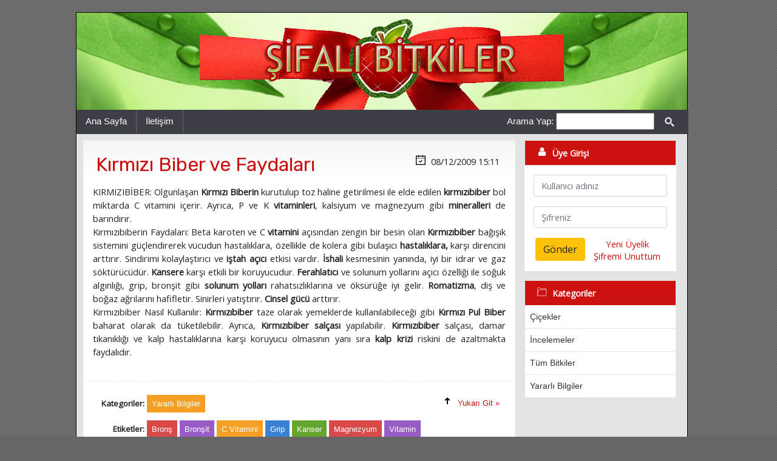

--- FILE ---
content_type: text/html
request_url: https://sifalibitkiler.sitesi.web.tr/kirmizi-biber-ve-faydalari.html
body_size: 5548
content:
<!DOCTYPE html PUBLIC "-//W3C//DTD XHTML 1.0 Transitional//EN" "http://www.w3.org/TR/xhtml1/DTD/xhtml1-transitional.dtd">
<html xmlns="http://www.w3.org/1999/xhtml" xml:lang="en" lang="en">
<head><title>Kırmızı Biber ve Faydaları - Şifalı Bitkiler Sitesi</title>
<meta http-equiv="Content-Type" content="text/html; charset=utf-8">
<meta http-equiv="X-UA-Compatible" content="IE=edge">
<meta name="viewport" content="width=device-width, initial-scale=1">
<meta http-equiv="Content-Language" content="TR" />
<meta name="Description" content="Bu sayfadan Kırmızı Biber ve Faydaları hakkında bilgi alabilirsiniz." />
<meta name="Keywords" content="Kırmızı Biber ve Faydaları, şifalı bitkiler, bitkisel tedavi, açelya, sifali bitkiler, şifalı bitki, şifa, sifali bitki, sağlık, bitki, ot, çay, alternatif tıp" /><meta property="og:site_name" content="Şifalı Bitkiler Sitesi">
<meta property="og:url" content="https://sifalibitkiler.sitesi.web.tr/kirmizi-biber-ve-faydalari.html">
<meta property="og:title" content="Kırmızı Biber ve Faydaları">
<meta property="og:description" content="Bu sayfadan ' . Kırmızı Biber ve Faydaları . ' başlıklı içeriğe ulaşabilirsiniz.">
<meta property="og:type" content="website">
<meta name="og:image" itemprop="image" content="https://sifalibitkiler.sitesi.web.tr/upload/konular/200x200_default.jpg">
<meta name="theme-color" content="#145a9c">
<link href="https://fonts.googleapis.com/css?family=Lato|Open+Sans|Rubik" rel="stylesheet">
<link rel="stylesheet" href="https://stackpath.bootstrapcdn.com/bootstrap/4.3.1/css/bootstrap.min.css" integrity="sha384-ggOyR0iXCbMQv3Xipma34MD+dH/1fQ784/j6cY/iJTQUOhcWr7x9JvoRxT2MZw1T" crossorigin="anonymous">
<script src="https://code.jquery.com/jquery-3.3.1.slim.min.js" integrity="sha384-q8i/X+965DzO0rT7abK41JStQIAqVgRVzpbzo5smXKp4YfRvH+8abtTE1Pi6jizo" crossorigin="anonymous"></script>
<script src="https://cdnjs.cloudflare.com/ajax/libs/popper.js/1.14.7/umd/popper.min.js" integrity="sha384-UO2eT0CpHqdSJQ6hJty5KVphtPhzWj9WO1clHTMGa3JDZwrnQq4sF86dIHNDz0W1" crossorigin="anonymous"></script>
<script src="https://stackpath.bootstrapcdn.com/bootstrap/4.3.1/js/bootstrap.min.js" integrity="sha384-JjSmVgyd0p3pXB1rRibZUAYoIIy6OrQ6VrjIEaFf/nJGzIxFDsf4x0xIM+B07jRM" crossorigin="anonymous"></script>
<link rel="stylesheet" type="text/css" href="https://sifalibitkiler.sitesi.web.tr/dosyalar/style.css?v=1769018910" />
<link rel="alternate" type="application/rss+xml" title="Şifalı Bitkiler Sitesi RSS" href="https://sifalibitkiler.sitesi.web.tr/feed/" />
<script type="text/javascript" src="https://sifalibitkiler.sitesi.web.tr/dosyalar/jquery-1.11.2.min.js"></script>
<script type="text/javascript" src="https://sifalibitkiler.sitesi.web.tr/dosyalar/gerekli.js?v=1769018910"></script>
</head><body>

<div class="arkaplan">
<div class="ana">
<div class="anahat">

<a name="top"></a>

<div class="nav">
   <img src="https://sifalibitkiler.sitesi.web.tr/dosyalar/menu_btn.png" alt="Kategoriler" id="nav" />
</div>

<div class="tam">
   <div class="banner">
      <a href="https://sifalibitkiler.sitesi.web.tr/" title="Şifalı Bitkiler Sitesi"><img src="https://sifalibitkiler.sitesi.web.tr/dosyalar/logo.png" alt="Şifalı Bitkiler Sitesi" border="0" /></a>
   </div>
</div>

<div class="kutu_menu">

      <div class="menu_sol">
      <div class="menu_solkutu"><ul>
         <li><a href="https://sifalibitkiler.sitesi.web.tr/" title="Şifalı Bitkiler Sitesi">Ana Sayfa</a></li>
	 
         <li><a href="https://sifalibitkiler.sitesi.web.tr/iletisim/" title="Bize Yazın">İletişim</a></li>
      </ul></div>
      </div>

      <div class="menu_sag">
      <div class="menu_sagkutu">
         <form action="https://sifalibitkiler.sitesi.web.tr/" method="post"><label for="kelime">Arama Yap:</label> <input type="text" size="16" name="kelime" id="kelime" />
		 <button type="button" class="btn btn-default" onclick="submit();">
			<span class="icon icon-ara"></span>
		 </button>
		 </form>
      </div>
      </div>

</div>

<div class="tam_icerik">

<div class="navcat" id="navcat">
   <div class="cerceve">
      <div class="baslik"><div><span class="icon icon-klasor"></span> Kategoriler</div></div>
      <div class="nesne"><a href="https://sifalibitkiler.sitesi.web.tr/kategori/cicekler/" title="Çiçekler">Çiçekler</a></div>
      <div class="nesne"><a href="https://sifalibitkiler.sitesi.web.tr/kategori/incelemeler/" title="İncelemeler">İncelemeler</a></div>
      <div class="nesne"><a href="https://sifalibitkiler.sitesi.web.tr/kategori/tum-bitkiler/" title="Tüm Bitkiler">Tüm Bitkiler</a></div>
      <div class="nesne"><a href="https://sifalibitkiler.sitesi.web.tr/kategori/yararli-bilgiler/" title="Yararlı Bilgiler">Yararlı Bilgiler</a></div>
   </div>
      <div class="cerceve_beyaz">
<div id="fb-root"></div>
<script async defer crossorigin="anonymous" src="https://connect.facebook.net/tr_TR/sdk.js#xfbml=1&version=v9.0&appId=311291062414896&autoLogAppEvents=1" nonce="GSeekID0"></script>
<div class="fb-page" data-href="https://www.facebook.com/sifalibitkiler.sitesi.web.tr/" data-tabs="timeline" data-width="250" data-height="400" data-small-header="false" data-adapt-container-width="true" data-hide-cover="false" data-show-facepile="true"><blockquote cite="https://www.facebook.com/sifalibitkiler.sitesi.web.tr/" class="fb-xfbml-parse-ignore"><a href="https://www.facebook.com/sifalibitkiler.sitesi.web.tr/">Şifalı Bitkiler Sitesi</a></blockquote></div>
      </div></div>

<div class="icerik_menu">

   <div class="icerik">
   <div class="icerik_pad">
            <div class="icerik_kutusu">   <div itemscope itemtype="http://schema.org/Article" class="icerik_8"><div class="icerik_bosluk">      <div class="blok1"><h2><a href="https://sifalibitkiler.sitesi.web.tr/kirmizi-biber-ve-faydalari.html" title="Kırmızı Biber ve Faydaları"><span itemprop="name">Kırmızı Biber ve Faydaları</span></a></h2></div>
      <div class="blok7"><span class="icon icon-i2"></span> <span content="2009-12-08T15:11" itemprop="datePublished">08/12/2009 15:11</span></div>
   </div></div>   <div class="icerik_5_ex"><div class="icerik_bosluk">      KIRMIZIBİBER: Olgunlaşan <b>Kırmızı Biberin</b> kurutulup toz haline getirilmesi ile elde edilen <b>kırmızıbiber </b>bol miktarda C vitamini içerir. Ayrıca, P ve K <b>vitaminleri</b>, kalsiyum ve magnezyum gibi <b>mineralleri </b>de barındırır.
<br />Kırmızıbiberin Faydaları: Beta karoten ve C <b>vitamini </b>açısından zengin bir besin olan <b>Kırmızıbiber </b>bağışık sistemini güçlendirerek vücudun hastalıklara, özellikle de kolera gibi bulaşıcı <b>hastalıklara,</b> karşı direncini arttırır. Sindirimi kolaylaştırıcı ve <b>iştah açıcı</b> etkisi vardır. <b>İshali </b>kesmesinin yanında, iyi bir idrar ve gaz söktürücüdür. <b>Kansere</b> karşı etkili bir koruyucudur. <b>Ferahlatıcı</b> ve solunum yollarını açıcı özelliği ile soğuk algınlığı, grip, bronşit gibi<b> solunum yolları </b>rahatsızlıklarına ve öksürüğe iyi gelir. <b>Romatizma</b>, diş ve boğaz ağrılarını hafifletir. Sinirleri yatıştırır. <b>Cinsel gücü </b>arttırır.
<br />Kırmızıbiber Nasıl Kullanılır: <b>Kırmızıbiber </b>taze olarak yemeklerde kullanılabileceği gibi <b>Kırmızı Pul Biber</b> baharat olarak da tüketilebilir. Ayrıca, <b>Kırmızıbiber salçası</b> yapılabilir. <b>Kırmızıbiber </b>salçası, damar tıkanıklığı ve kalp hastalıklarına karşı koruyucu olmasının yanı sıra<b> kalp krizi </b>riskini de azaltmakta faydalıdır.<br /><br />
   </div></div>   <div class="icerik_2"><div class="icerik_bosluk"><div class="blok1">      <div class="kat_blok"><span class="blok5">Kategoriler:</span> <div itemscope itemtype="http://data-vocabulary.org/Breadcrumb" class="inline"><a href="https://sifalibitkiler.sitesi.web.tr/kategori/yararli-bilgiler/" title="Yararlı Bilgiler" class="l0" itemprop="url"><span itemprop="title">Yararlı Bilgiler</span></a></div> </div>
      </div><div class="blok2"><span class="icon icon-yukari"></span> <a href="#top">Yukarı Git »</a></div>
      <div class="blok3">
      <div class="kat_blok"><span class="blok5">Etiketler:</span> <a href="https://sifalibitkiler.sitesi.web.tr/etiket/brons/" title="Bronş" class="l3" rel="tag">Bronş</a> <a href="https://sifalibitkiler.sitesi.web.tr/etiket/bronsit/" title="Bronşit" class="l4" rel="tag">Bronşit</a> <a href="https://sifalibitkiler.sitesi.web.tr/etiket/c-vitamini/" title="C Vitamini" class="l0" rel="tag">C Vitamini</a> <a href="https://sifalibitkiler.sitesi.web.tr/etiket/grip/" title="Grip" class="l1" rel="tag">Grip</a> <a href="https://sifalibitkiler.sitesi.web.tr/etiket/kanser/" title="Kanser" class="l2" rel="tag">Kanser</a> <a href="https://sifalibitkiler.sitesi.web.tr/etiket/magnezyum/" title="Magnezyum" class="l3" rel="tag">Magnezyum</a> <a href="https://sifalibitkiler.sitesi.web.tr/etiket/vitamin/" title="Vitamin" class="l4" rel="tag">Vitamin</a> </div></div>
      </div></div>
   </div><div class="icerik_kutusu"><div class="icerik_5"><div class="icerik_bosluk"><div class="box1"><img src="https://sifalibitkiler.sitesi.web.tr/dosyalar/b_onceki.png" alt="Önceki" class="fl" /><div class="fblock">Önceki Konu:<br /><a href="https://sifalibitkiler.sitesi.web.tr/kisa-mahmut-otu-ve-faydalari.html" title="Kısa Mahmut Otu ve Faydaları">Kısa Mahmut Otu ve Faydaları</a></div></div><div class="box2"><img src="https://sifalibitkiler.sitesi.web.tr/dosyalar/b_sonraki.png" alt="Sonraki" class="fr" /><div class="fblock">Sonraki Konu:<br /><a href="https://sifalibitkiler.sitesi.web.tr/kina-agaci-ve-kinanin-faydalari.html" title="Kına Ağacı ve Kınanın Faydaları">Kına Ağacı ve Kınanın Faydaları</a></div></div></div></div></div>


         <div class="icerik_kutusu"><div class="icerik_8"><div class="icerik_bosluk"><h2>Yapılan Yorumlar</h2></div></div><div class="icerik_5"><div class="icerik_bosluk">
			Henüz kimse yorum yapmamış.<br /><br />
			Bu sayfada yer alan bilgilerle ilgili sorularınızı sorabilir, eleştiri ve önerilerde bulunabilirsiniz. Yeni bilgiler ekleyerek sayfanın gelişmesine katkıda bulunabilirsiniz.<br /><br /></div></div></div><div class="icerik_kutusu"><div class="icerik_8"><div class="icerik_bosluk"><h2>Yorum Yapın</h2></div><div class="icerik_5"><div class="icerik_bosluk">
<form action="https://sifalibitkiler.sitesi.web.tr/kirmizi-biber-ve-faydalari.html" name="yorum" method="post">
  <div class="form-group">
    <label for="pwd">Adınız:</label>
    <input type="text" class="form-control" placeholder="Adınızı girin" name="gonderen" />
  </div>  <div class="form-group">
    <label for="email">Email address:</label>
    <input type="email" class="form-control" placeholder="E-postanız" name="email">
  </div>  <div class="form-group">
    <label for="email">Mesajınız:</label>
    <textarea class="form-control" rows="5" name="mesaj"></textarea>
  </div>
  <div class="form-group">
    <label for="email">Doğrulama Kodu:</label>
    <input type="text" class="my-form" size="10" placeholder="" name="reg_key" />
	<img src="https://sifalibitkiler.sitesi.web.tr/dosyalar/png.php" alt="Güvenlik Kodu" />
  </div>
  <button type="button" class="btn btn-success" name="gonder" onclick="yorumkontrol();">Gönder</button>
</form>


		</div></div></div></div>
   </div>
   </div>

   <div class="menuler">
      <div class="cerceve">
      <div class="baslik"><div><span class="icon icon-kullanici"></span> Üye Girişi</div></div>
      <div class="uyelik"><div class="icerik_bosluk"><form action="https://sifalibitkiler.sitesi.web.tr/index.html" method="post" name="uyegiris">
	  <div class="form-group">
		<input type="text" class="form-control" placeholder="Kullanıcı adınız" name="user" />
	  </div>
	  <div class="form-group">
		<input type="password" class="form-control" placeholder="Şifreniz" name="pwd" id="logPass" />
		<input type="hidden" name="userlogin" value="1" />
	  </div>
	  <div class="two">
		<div class="two1"><button type="button" class="btn btn-warning" onclick="uyegiriskontrol();" name="gonder" id="logBtn">Gönder</button></div>
		<div class="two2">
		   <a href="https://sifalibitkiler.sitesi.web.tr/uye/kayit/" rel="nofollow">Yeni Üyelik</a><br />
		   <a href="https://sifalibitkiler.sitesi.web.tr/uye/hatirlatma/" rel="nofollow">Şifremi Unuttum</a>
		</div>
	  </div>
	</form>
			
	</div></div>
   </div>
<script>
var input2 = document.getElementById("logPass");
input2.addEventListener("keyup", function(event) {
  if (event.keyCode === 13) {
    event.preventDefault();
    document.getElementById("logBtn").click();
  }
});
</script>
   
      <div class="cerceve">
      <div class="baslik"><div><span class="icon icon-klasor"></span> Kategoriler</div></div>
      <div class="nesne"><a href="https://sifalibitkiler.sitesi.web.tr/kategori/cicekler/" title="Çiçekler">Çiçekler</a></div>
      <div class="nesne"><a href="https://sifalibitkiler.sitesi.web.tr/kategori/incelemeler/" title="İncelemeler">İncelemeler</a></div>
      <div class="nesne"><a href="https://sifalibitkiler.sitesi.web.tr/kategori/tum-bitkiler/" title="Tüm Bitkiler">Tüm Bitkiler</a></div>
      <div class="nesne"><a href="https://sifalibitkiler.sitesi.web.tr/kategori/yararli-bilgiler/" title="Yararlı Bilgiler">Yararlı Bilgiler</a></div>
   </div>
      <div class="cerceve_beyaz">
<div id="fb-root"></div>
<script async defer crossorigin="anonymous" src="https://connect.facebook.net/tr_TR/sdk.js#xfbml=1&version=v9.0&appId=311291062414896&autoLogAppEvents=1" nonce="GSeekID0"></script>
<div class="fb-page" data-href="https://www.facebook.com/sifalibitkiler.sitesi.web.tr/" data-tabs="timeline" data-width="250" data-height="400" data-small-header="false" data-adapt-container-width="true" data-hide-cover="false" data-show-facepile="true"><blockquote cite="https://www.facebook.com/sifalibitkiler.sitesi.web.tr/" class="fb-xfbml-parse-ignore"><a href="https://www.facebook.com/sifalibitkiler.sitesi.web.tr/">Şifalı Bitkiler Sitesi</a></blockquote></div>
      </div>   </div>



   </div>

   

      <div class="tam_pop"><div class="ilgili_ana"><div class="ilgili">
      <div class="kutu1"><div class="bosluk">
         <div class="ilgili_baslik">Popüler Sayfalar:</div> <ul><li><a href="https://sifalibitkiler.sitesi.web.tr/dilara-kocak-3-gunluk-detoks.html" title="Dilara Koçak 3 Günlük Detoks">Dilara Koçak 3 Günlük Detoks</a> <span class="acikla">1464 ziyaret</span></li><li><a href="https://sifalibitkiler.sitesi.web.tr/ahmet-maranki-zona-hastaligi-tedavisi.html" title="Ahmet Maranki Zona Hastalığı Tedavisi">Ahmet Maranki Zona Hastalığı Tedavisi</a> <span class="acikla">4860 ziyaret</span></li><li><a href="https://sifalibitkiler.sitesi.web.tr/ibrahim-saracoglu-rahim-polipleri-icin-bitkisel-kur.html" title="İbrahim Saraçoğlu Rahim Polipleri için Bitkisel Kür">İbrahim Saraçoğlu Rahim Polipleri için Bitkisel Kür</a> <span class="acikla">8385 ziyaret</span></li><li><a href="https://sifalibitkiler.sitesi.web.tr/zahter.html" title="Zahter">Zahter</a> <span class="acikla">68351 ziyaret</span></li><li><a href="https://sifalibitkiler.sitesi.web.tr/karahindiba-otu-ve-faydalari.html" title="Karahindiba Otu ve Faydaları">Karahindiba Otu ve Faydaları</a> <span class="acikla">3784 ziyaret</span></li></ul>
      </div></div>
      <div class="kutu2"><div class="bosluk">
         <div class="ilgili_baslik">Son Ziyaretler:</div> <ul><li><a href="https://sifalibitkiler.sitesi.web.tr/kova-burcu-kardelen-cicegi.html" title="Kova Burcu - Kardelen Çiçeği">Kova Burcu - Kardelen Çiçeği</a> <span class="acikla">10 dakika önce</span></li><li><a href="https://sifalibitkiler.sitesi.web.tr/dogum-agrilari-icin-hipnoterapi-yontemi.html" title="Doğum Ağrıları için Hipnoterapi Yöntemi">Doğum Ağrıları için Hipnoterapi Yöntemi</a> <span class="acikla">12 dakika önce</span></li><li><a href="https://sifalibitkiler.sitesi.web.tr/fitik-cesitleri-ve-fitik-tedavisi.html" title="Fıtık Çeşitleri ve Fıtık Tedavisi">Fıtık Çeşitleri ve Fıtık Tedavisi</a> <span class="acikla">12 dakika önce</span></li><li><a href="https://sifalibitkiler.sitesi.web.tr/kedi-otu-ve-faydalari.html" title="Kedi Otu ve Faydaları">Kedi Otu ve Faydaları</a> <span class="acikla">13 dakika önce</span></li><li><a href="https://sifalibitkiler.sitesi.web.tr/elma-ve-elmanin-faydalari.html" title="Elma ve Elmanın Faydaları">Elma ve Elmanın Faydaları</a> <span class="acikla">15 dakika önce</span></li></ul>
      </div></div>
   </div></div></div>

   
   

<div class="tam_alt">
   <div class="alt_taraf">
	   <div class="alt_sol">
		<script type="text/javascript" src="https://sitesi.web.tr/js/sayac.php?sayac=4"></script>
	   </div>
	   <div class="alt_sag">
		  <div class="copyright">
			 &copy; 2021 Şifalı Bitkiler Sitesi
		  </div>
	   </div>
	</div>
</div>
</div>
</div>
</div>

&nbsp;

<script type='text/javascript'>
//<![CDATA[
jQuery.cookie = function (key, value, options) {

if (arguments.length > 1 && String(value) !== "[object Object]")
{
	options = jQuery.extend({}, options);

	if (value === null || value === undefined)
		options.expires = -1;

	if (typeof options.expires === 'number')
	{
		var days = options.expires, t = options.expires = new Date();
		t.setDate(t.getDate() + days);
	}

	value = String(value);
	return (document.cookie = [
		encodeURIComponent(key), '=',
		options.raw ? value : encodeURIComponent(value),
		options.expires ? '; expires=' + options.expires.toUTCString() : '', // use expires attribute, max-age is not supported by IE
		options.path ? '; path=' + options.path : '',
		options.domain ? '; domain=' + options.domain : '',
		options.secure ? '; secure' : ''
		].join(''));
}

options = value || {};
var result, decode = options.raw ? function (s) { return s; } : decodeURIComponent;
return (result = new RegExp('(?:^|; )' + encodeURIComponent(key) + '=([^;]*)').exec(document.cookie)) ? decode(result[1]) : null;
};
//]]>
</script>

<script type='text/javascript'>
jQuery(document).ready(function($){
	if($.cookie('popup_user_login') != 'yes'){
		$('#fanback').delay(10000).fadeIn('medium');
		$('#fbbox2, #fan-exit').click(function(){
			$('#fanback').stop().fadeOut('medium');
		});
	}
	$.cookie('popup_user_login', 'yes', { path: '/', expires: 7 });
});
</script>

<div id='fanback'>
<div id='fan-exit'></div>
<div id='fbbox1'>
<div id='fbbox2'></div>
<div class='remove-borda'></div>
<iframe allowtransparency='true' frameborder='0' scrolling='no' src='//www.facebook.com/plugins/likebox.php?
href=https://www.facebook.com/pages/%C5%9Eifal%C4%B1-Bitkiler-Sitesi/1573737866242549&width=402&height=255&colorscheme=light&show_faces=true&show_border=false&stream=false&header=false'
style='border: none; overflow: hidden; margin-top: -19px; width: 402px; height: 230px;'></iframe><center>
</center>
</div>
</div>

<script data-ad-client="ca-pub-8371023946673033" async src="https://pagead2.googlesyndication.com/pagead/js/adsbygoogle.js"></script>

<script>
$("#nav").click(function(){
   $("#navcat").animate({
      height: 'toggle'
   });
 });
</script>

</body></html>

--- FILE ---
content_type: text/html; charset=utf-8
request_url: https://www.google.com/recaptcha/api2/aframe
body_size: 259
content:
<!DOCTYPE HTML><html><head><meta http-equiv="content-type" content="text/html; charset=UTF-8"></head><body><script nonce="nPw4VIEtjHhYXhYH1bW7xQ">/** Anti-fraud and anti-abuse applications only. See google.com/recaptcha */ try{var clients={'sodar':'https://pagead2.googlesyndication.com/pagead/sodar?'};window.addEventListener("message",function(a){try{if(a.source===window.parent){var b=JSON.parse(a.data);var c=clients[b['id']];if(c){var d=document.createElement('img');d.src=c+b['params']+'&rc='+(localStorage.getItem("rc::a")?sessionStorage.getItem("rc::b"):"");window.document.body.appendChild(d);sessionStorage.setItem("rc::e",parseInt(sessionStorage.getItem("rc::e")||0)+1);localStorage.setItem("rc::h",'1769018913728');}}}catch(b){}});window.parent.postMessage("_grecaptcha_ready", "*");}catch(b){}</script></body></html>